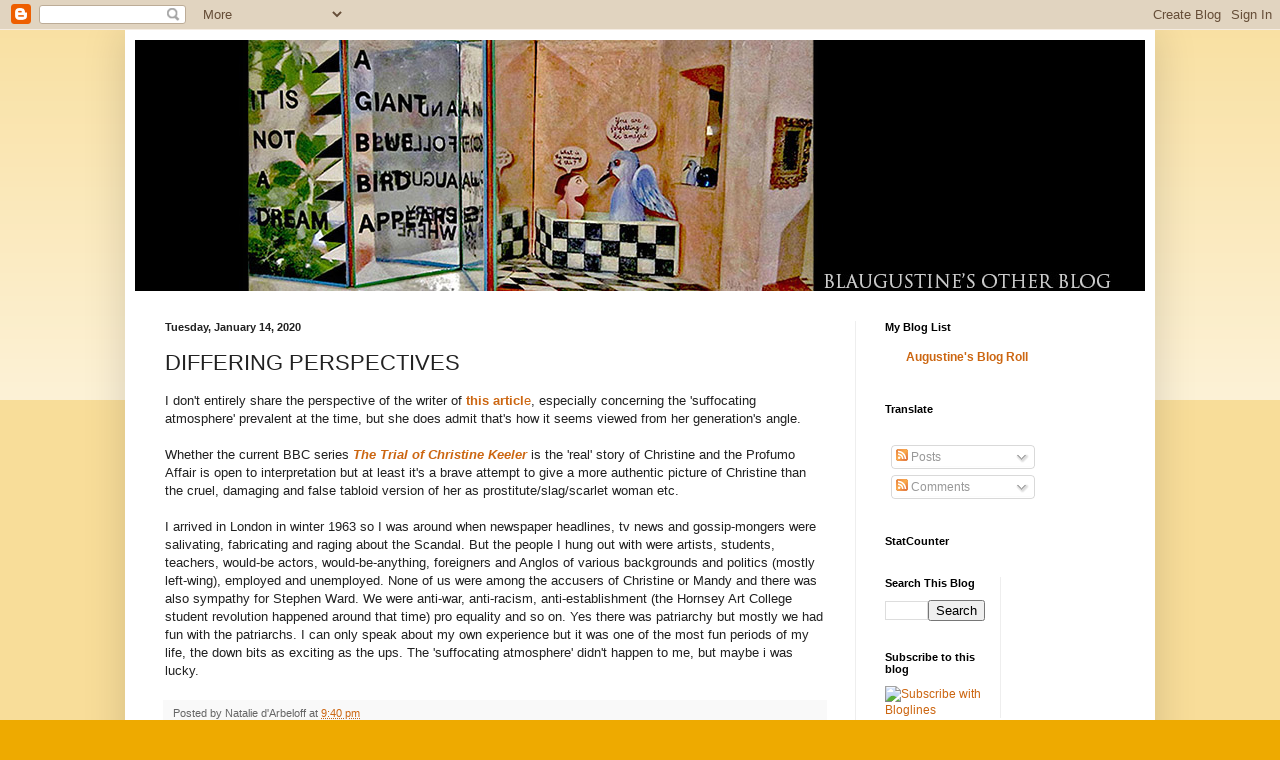

--- FILE ---
content_type: text/html; charset=UTF-8
request_url: https://newnatalie.blogspot.com/2020/01/differing-perspectives.html
body_size: 11624
content:
<!DOCTYPE html>
<html class='v2' dir='ltr' lang='en-GB'>
<head>
<link href='https://www.blogger.com/static/v1/widgets/335934321-css_bundle_v2.css' rel='stylesheet' type='text/css'/>
<meta content='width=1100' name='viewport'/>
<meta content='text/html; charset=UTF-8' http-equiv='Content-Type'/>
<meta content='blogger' name='generator'/>
<link href='https://newnatalie.blogspot.com/favicon.ico' rel='icon' type='image/x-icon'/>
<link href='https://newnatalie.blogspot.com/2020/01/differing-perspectives.html' rel='canonical'/>
<link rel="alternate" type="application/atom+xml" title="Blaugustine&#39;s Other Blog - Atom" href="https://newnatalie.blogspot.com/feeds/posts/default" />
<link rel="alternate" type="application/rss+xml" title="Blaugustine&#39;s Other Blog - RSS" href="https://newnatalie.blogspot.com/feeds/posts/default?alt=rss" />
<link rel="service.post" type="application/atom+xml" title="Blaugustine&#39;s Other Blog - Atom" href="https://www.blogger.com/feeds/24746593/posts/default" />

<link rel="alternate" type="application/atom+xml" title="Blaugustine&#39;s Other Blog - Atom" href="https://newnatalie.blogspot.com/feeds/4290527663072275273/comments/default" />
<!--Can't find substitution for tag [blog.ieCssRetrofitLinks]-->
<meta content='https://newnatalie.blogspot.com/2020/01/differing-perspectives.html' property='og:url'/>
<meta content='DIFFERING PERSPECTIVES' property='og:title'/>
<meta content='Mirror blog of artist/writer/cartoonist/self-investigator Augustine, AKA Natalie d&#39;Arbeloff.' property='og:description'/>
<title>Blaugustine's Other Blog: DIFFERING PERSPECTIVES</title>
<style id='page-skin-1' type='text/css'><!--
/*
-----------------------------------------------
Blogger Template Style
Name:     Simple
Designer: Blogger
URL:      www.blogger.com
----------------------------------------------- */
/* Content
----------------------------------------------- */
body {
font: normal normal 12px Arial, Tahoma, Helvetica, FreeSans, sans-serif;
color: #222222;
background: #eeaa00 none repeat scroll top left;
padding: 0 40px 40px 40px;
}
html body .region-inner {
min-width: 0;
max-width: 100%;
width: auto;
}
h2 {
font-size: 22px;
}
a:link {
text-decoration:none;
color: #cc6611;
}
a:visited {
text-decoration:none;
color: #888888;
}
a:hover {
text-decoration:underline;
color: #ff9900;
}
.body-fauxcolumn-outer .fauxcolumn-inner {
background: transparent url(https://resources.blogblog.com/blogblog/data/1kt/simple/body_gradient_tile_light.png) repeat scroll top left;
_background-image: none;
}
.body-fauxcolumn-outer .cap-top {
position: absolute;
z-index: 1;
height: 400px;
width: 100%;
}
.body-fauxcolumn-outer .cap-top .cap-left {
width: 100%;
background: transparent url(https://resources.blogblog.com/blogblog/data/1kt/simple/gradients_light.png) repeat-x scroll top left;
_background-image: none;
}
.content-outer {
-moz-box-shadow: 0 0 40px rgba(0, 0, 0, .15);
-webkit-box-shadow: 0 0 5px rgba(0, 0, 0, .15);
-goog-ms-box-shadow: 0 0 10px #333333;
box-shadow: 0 0 40px rgba(0, 0, 0, .15);
margin-bottom: 1px;
}
.content-inner {
padding: 10px 10px;
}
.content-inner {
background-color: #ffffff;
}
/* Header
----------------------------------------------- */
.header-outer {
background: #cc6611 url(https://resources.blogblog.com/blogblog/data/1kt/simple/gradients_light.png) repeat-x scroll 0 -400px;
_background-image: none;
}
.Header h1 {
font: normal normal 60px Arial, Tahoma, Helvetica, FreeSans, sans-serif;
color: #ffffff;
text-shadow: 1px 2px 3px rgba(0, 0, 0, .2);
}
.Header h1 a {
color: #ffffff;
}
.Header .description {
font-size: 140%;
color: #ffffff;
}
.header-inner .Header .titlewrapper {
padding: 22px 30px;
}
.header-inner .Header .descriptionwrapper {
padding: 0 30px;
}
/* Tabs
----------------------------------------------- */
.tabs-inner .section:first-child {
border-top: 0 solid #eeeeee;
}
.tabs-inner .section:first-child ul {
margin-top: -0;
border-top: 0 solid #eeeeee;
border-left: 0 solid #eeeeee;
border-right: 0 solid #eeeeee;
}
.tabs-inner .widget ul {
background: #f5f5f5 url(https://resources.blogblog.com/blogblog/data/1kt/simple/gradients_light.png) repeat-x scroll 0 -800px;
_background-image: none;
border-bottom: 1px solid #eeeeee;
margin-top: 0;
margin-left: -30px;
margin-right: -30px;
}
.tabs-inner .widget li a {
display: inline-block;
padding: .6em 1em;
font: normal normal 14px Arial, Tahoma, Helvetica, FreeSans, sans-serif;
color: #999999;
border-left: 1px solid #ffffff;
border-right: 1px solid #eeeeee;
}
.tabs-inner .widget li:first-child a {
border-left: none;
}
.tabs-inner .widget li.selected a, .tabs-inner .widget li a:hover {
color: #000000;
background-color: #eeeeee;
text-decoration: none;
}
/* Columns
----------------------------------------------- */
.main-outer {
border-top: 0 solid #eeeeee;
}
.fauxcolumn-left-outer .fauxcolumn-inner {
border-right: 1px solid #eeeeee;
}
.fauxcolumn-right-outer .fauxcolumn-inner {
border-left: 1px solid #eeeeee;
}
/* Headings
----------------------------------------------- */
div.widget > h2,
div.widget h2.title {
margin: 0 0 1em 0;
font: normal bold 11px Arial, Tahoma, Helvetica, FreeSans, sans-serif;
color: #000000;
}
/* Widgets
----------------------------------------------- */
.widget .zippy {
color: #999999;
text-shadow: 2px 2px 1px rgba(0, 0, 0, .1);
}
.widget .popular-posts ul {
list-style: none;
}
/* Posts
----------------------------------------------- */
h2.date-header {
font: normal bold 11px Arial, Tahoma, Helvetica, FreeSans, sans-serif;
}
.date-header span {
background-color: transparent;
color: #222222;
padding: inherit;
letter-spacing: inherit;
margin: inherit;
}
.main-inner {
padding-top: 30px;
padding-bottom: 30px;
}
.main-inner .column-center-inner {
padding: 0 15px;
}
.main-inner .column-center-inner .section {
margin: 0 15px;
}
.post {
margin: 0 0 25px 0;
}
h3.post-title, .comments h4 {
font: normal normal 22px Arial, Tahoma, Helvetica, FreeSans, sans-serif;
margin: .75em 0 0;
}
.post-body {
font-size: 110%;
line-height: 1.4;
position: relative;
}
.post-body img, .post-body .tr-caption-container, .Profile img, .Image img,
.BlogList .item-thumbnail img {
padding: 2px;
background: #ffffff;
border: 1px solid #eeeeee;
-moz-box-shadow: 1px 1px 5px rgba(0, 0, 0, .1);
-webkit-box-shadow: 1px 1px 5px rgba(0, 0, 0, .1);
box-shadow: 1px 1px 5px rgba(0, 0, 0, .1);
}
.post-body img, .post-body .tr-caption-container {
padding: 5px;
}
.post-body .tr-caption-container {
color: #222222;
}
.post-body .tr-caption-container img {
padding: 0;
background: transparent;
border: none;
-moz-box-shadow: 0 0 0 rgba(0, 0, 0, .1);
-webkit-box-shadow: 0 0 0 rgba(0, 0, 0, .1);
box-shadow: 0 0 0 rgba(0, 0, 0, .1);
}
.post-header {
margin: 0 0 1.5em;
line-height: 1.6;
font-size: 90%;
}
.post-footer {
margin: 20px -2px 0;
padding: 5px 10px;
color: #666666;
background-color: #f9f9f9;
border-bottom: 1px solid #eeeeee;
line-height: 1.6;
font-size: 90%;
}
#comments .comment-author {
padding-top: 1.5em;
border-top: 1px solid #eeeeee;
background-position: 0 1.5em;
}
#comments .comment-author:first-child {
padding-top: 0;
border-top: none;
}
.avatar-image-container {
margin: .2em 0 0;
}
#comments .avatar-image-container img {
border: 1px solid #eeeeee;
}
/* Comments
----------------------------------------------- */
.comments .comments-content .icon.blog-author {
background-repeat: no-repeat;
background-image: url([data-uri]);
}
.comments .comments-content .loadmore a {
border-top: 1px solid #999999;
border-bottom: 1px solid #999999;
}
.comments .comment-thread.inline-thread {
background-color: #f9f9f9;
}
.comments .continue {
border-top: 2px solid #999999;
}
/* Accents
---------------------------------------------- */
.section-columns td.columns-cell {
border-left: 1px solid #eeeeee;
}
.blog-pager {
background: transparent none no-repeat scroll top center;
}
.blog-pager-older-link, .home-link,
.blog-pager-newer-link {
background-color: #ffffff;
padding: 5px;
}
.footer-outer {
border-top: 0 dashed #bbbbbb;
}
/* Mobile
----------------------------------------------- */
body.mobile  {
background-size: auto;
}
.mobile .body-fauxcolumn-outer {
background: transparent none repeat scroll top left;
}
.mobile .body-fauxcolumn-outer .cap-top {
background-size: 100% auto;
}
.mobile .content-outer {
-webkit-box-shadow: 0 0 3px rgba(0, 0, 0, .15);
box-shadow: 0 0 3px rgba(0, 0, 0, .15);
}
.mobile .tabs-inner .widget ul {
margin-left: 0;
margin-right: 0;
}
.mobile .post {
margin: 0;
}
.mobile .main-inner .column-center-inner .section {
margin: 0;
}
.mobile .date-header span {
padding: 0.1em 10px;
margin: 0 -10px;
}
.mobile h3.post-title {
margin: 0;
}
.mobile .blog-pager {
background: transparent none no-repeat scroll top center;
}
.mobile .footer-outer {
border-top: none;
}
.mobile .main-inner, .mobile .footer-inner {
background-color: #ffffff;
}
.mobile-index-contents {
color: #222222;
}
.mobile-link-button {
background-color: #cc6611;
}
.mobile-link-button a:link, .mobile-link-button a:visited {
color: #ffffff;
}
.mobile .tabs-inner .section:first-child {
border-top: none;
}
.mobile .tabs-inner .PageList .widget-content {
background-color: #eeeeee;
color: #000000;
border-top: 1px solid #eeeeee;
border-bottom: 1px solid #eeeeee;
}
.mobile .tabs-inner .PageList .widget-content .pagelist-arrow {
border-left: 1px solid #eeeeee;
}

--></style>
<style id='template-skin-1' type='text/css'><!--
body {
min-width: 1030px;
}
.content-outer, .content-fauxcolumn-outer, .region-inner {
min-width: 1030px;
max-width: 1030px;
_width: 1030px;
}
.main-inner .columns {
padding-left: 0;
padding-right: 290px;
}
.main-inner .fauxcolumn-center-outer {
left: 0;
right: 290px;
/* IE6 does not respect left and right together */
_width: expression(this.parentNode.offsetWidth -
parseInt("0") -
parseInt("290px") + 'px');
}
.main-inner .fauxcolumn-left-outer {
width: 0;
}
.main-inner .fauxcolumn-right-outer {
width: 290px;
}
.main-inner .column-left-outer {
width: 0;
right: 100%;
margin-left: -0;
}
.main-inner .column-right-outer {
width: 290px;
margin-right: -290px;
}
#layout {
min-width: 0;
}
#layout .content-outer {
min-width: 0;
width: 800px;
}
#layout .region-inner {
min-width: 0;
width: auto;
}
body#layout div.add_widget {
padding: 8px;
}
body#layout div.add_widget a {
margin-left: 32px;
}
--></style>
<link href='https://www.blogger.com/dyn-css/authorization.css?targetBlogID=24746593&amp;zx=db449d2a-3b3b-45a7-aa7a-e7aa79891223' media='none' onload='if(media!=&#39;all&#39;)media=&#39;all&#39;' rel='stylesheet'/><noscript><link href='https://www.blogger.com/dyn-css/authorization.css?targetBlogID=24746593&amp;zx=db449d2a-3b3b-45a7-aa7a-e7aa79891223' rel='stylesheet'/></noscript>
<meta name='google-adsense-platform-account' content='ca-host-pub-1556223355139109'/>
<meta name='google-adsense-platform-domain' content='blogspot.com'/>

</head>
<body class='loading variant-bold'>
<div class='navbar section' id='navbar' name='Navbar'><div class='widget Navbar' data-version='1' id='Navbar1'><script type="text/javascript">
    function setAttributeOnload(object, attribute, val) {
      if(window.addEventListener) {
        window.addEventListener('load',
          function(){ object[attribute] = val; }, false);
      } else {
        window.attachEvent('onload', function(){ object[attribute] = val; });
      }
    }
  </script>
<div id="navbar-iframe-container"></div>
<script type="text/javascript" src="https://apis.google.com/js/platform.js"></script>
<script type="text/javascript">
      gapi.load("gapi.iframes:gapi.iframes.style.bubble", function() {
        if (gapi.iframes && gapi.iframes.getContext) {
          gapi.iframes.getContext().openChild({
              url: 'https://www.blogger.com/navbar/24746593?po\x3d4290527663072275273\x26origin\x3dhttps://newnatalie.blogspot.com',
              where: document.getElementById("navbar-iframe-container"),
              id: "navbar-iframe"
          });
        }
      });
    </script><script type="text/javascript">
(function() {
var script = document.createElement('script');
script.type = 'text/javascript';
script.src = '//pagead2.googlesyndication.com/pagead/js/google_top_exp.js';
var head = document.getElementsByTagName('head')[0];
if (head) {
head.appendChild(script);
}})();
</script>
</div></div>
<div class='body-fauxcolumns'>
<div class='fauxcolumn-outer body-fauxcolumn-outer'>
<div class='cap-top'>
<div class='cap-left'></div>
<div class='cap-right'></div>
</div>
<div class='fauxborder-left'>
<div class='fauxborder-right'></div>
<div class='fauxcolumn-inner'>
</div>
</div>
<div class='cap-bottom'>
<div class='cap-left'></div>
<div class='cap-right'></div>
</div>
</div>
</div>
<div class='content'>
<div class='content-fauxcolumns'>
<div class='fauxcolumn-outer content-fauxcolumn-outer'>
<div class='cap-top'>
<div class='cap-left'></div>
<div class='cap-right'></div>
</div>
<div class='fauxborder-left'>
<div class='fauxborder-right'></div>
<div class='fauxcolumn-inner'>
</div>
</div>
<div class='cap-bottom'>
<div class='cap-left'></div>
<div class='cap-right'></div>
</div>
</div>
</div>
<div class='content-outer'>
<div class='content-cap-top cap-top'>
<div class='cap-left'></div>
<div class='cap-right'></div>
</div>
<div class='fauxborder-left content-fauxborder-left'>
<div class='fauxborder-right content-fauxborder-right'></div>
<div class='content-inner'>
<header>
<div class='header-outer'>
<div class='header-cap-top cap-top'>
<div class='cap-left'></div>
<div class='cap-right'></div>
</div>
<div class='fauxborder-left header-fauxborder-left'>
<div class='fauxborder-right header-fauxborder-right'></div>
<div class='region-inner header-inner'>
<div class='header section' id='header' name='Header'><div class='widget Header' data-version='1' id='Header1'>
<div id='header-inner'>
<a href='https://newnatalie.blogspot.com/' style='display: block'>
<img alt='Blaugustine&#39;s Other Blog' height='251px; ' id='Header1_headerimg' src='https://blogger.googleusercontent.com/img/b/R29vZ2xl/AVvXsEjpQn388hZPFGYd7Ti3DKsS_VVYgu-OxboTBBrpLVIRx9DVSzRi_ArxPr_HdpOMAYkrU6G5511NaKhHuznFL1glG4GyAuj4-XjYrISCUg6H6jErOqyBfCle4y_5dY5qKqbMOuYc8w/s1600/the-lesson-header.jpg' style='display: block' width='1030px; '/>
</a>
</div>
</div></div>
</div>
</div>
<div class='header-cap-bottom cap-bottom'>
<div class='cap-left'></div>
<div class='cap-right'></div>
</div>
</div>
</header>
<div class='tabs-outer'>
<div class='tabs-cap-top cap-top'>
<div class='cap-left'></div>
<div class='cap-right'></div>
</div>
<div class='fauxborder-left tabs-fauxborder-left'>
<div class='fauxborder-right tabs-fauxborder-right'></div>
<div class='region-inner tabs-inner'>
<div class='tabs no-items section' id='crosscol' name='Cross-column'></div>
<div class='tabs no-items section' id='crosscol-overflow' name='Cross-Column 2'></div>
</div>
</div>
<div class='tabs-cap-bottom cap-bottom'>
<div class='cap-left'></div>
<div class='cap-right'></div>
</div>
</div>
<div class='main-outer'>
<div class='main-cap-top cap-top'>
<div class='cap-left'></div>
<div class='cap-right'></div>
</div>
<div class='fauxborder-left main-fauxborder-left'>
<div class='fauxborder-right main-fauxborder-right'></div>
<div class='region-inner main-inner'>
<div class='columns fauxcolumns'>
<div class='fauxcolumn-outer fauxcolumn-center-outer'>
<div class='cap-top'>
<div class='cap-left'></div>
<div class='cap-right'></div>
</div>
<div class='fauxborder-left'>
<div class='fauxborder-right'></div>
<div class='fauxcolumn-inner'>
</div>
</div>
<div class='cap-bottom'>
<div class='cap-left'></div>
<div class='cap-right'></div>
</div>
</div>
<div class='fauxcolumn-outer fauxcolumn-left-outer'>
<div class='cap-top'>
<div class='cap-left'></div>
<div class='cap-right'></div>
</div>
<div class='fauxborder-left'>
<div class='fauxborder-right'></div>
<div class='fauxcolumn-inner'>
</div>
</div>
<div class='cap-bottom'>
<div class='cap-left'></div>
<div class='cap-right'></div>
</div>
</div>
<div class='fauxcolumn-outer fauxcolumn-right-outer'>
<div class='cap-top'>
<div class='cap-left'></div>
<div class='cap-right'></div>
</div>
<div class='fauxborder-left'>
<div class='fauxborder-right'></div>
<div class='fauxcolumn-inner'>
</div>
</div>
<div class='cap-bottom'>
<div class='cap-left'></div>
<div class='cap-right'></div>
</div>
</div>
<!-- corrects IE6 width calculation -->
<div class='columns-inner'>
<div class='column-center-outer'>
<div class='column-center-inner'>
<div class='main section' id='main' name='Main'><div class='widget Blog' data-version='1' id='Blog1'>
<div class='blog-posts hfeed'>

          <div class="date-outer">
        
<h2 class='date-header'><span>Tuesday, January 14, 2020</span></h2>

          <div class="date-posts">
        
<div class='post-outer'>
<div class='post hentry uncustomized-post-template' itemprop='blogPost' itemscope='itemscope' itemtype='http://schema.org/BlogPosting'>
<meta content='24746593' itemprop='blogId'/>
<meta content='4290527663072275273' itemprop='postId'/>
<a name='4290527663072275273'></a>
<h3 class='post-title entry-title' itemprop='name'>
DIFFERING PERSPECTIVES
</h3>
<div class='post-header'>
<div class='post-header-line-1'></div>
</div>
<div class='post-body entry-content' id='post-body-4290527663072275273' itemprop='description articleBody'>
I don't entirely share the perspective of the writer of <a href="https://www.theguardian.com/commentisfree/2020/jan/13/metoo-christine-keeler-bbc-drama-profumo-women?fbclid=IwAR0N91ntYgqBA9_w82I2fCSaSUV5OSKJNU9AVHWLCor-Pzw3V8TNMlJZ3iw" target="_blank"><b>this articl</b>e</a>,
 especially concerning the 'suffocating atmosphere'  prevalent at the 
time, but she does admit that's how it seems viewed from her generation's 
angle.<br />
<br />
Whether the current BBC series <a href="https://www.bbc.co.uk/programmes/m000ct7b" target="_blank"><i><b>The Trial of Christine Keeler </b></i></a>is the 'real' story of 
Christine and the Profumo Affair is open to interpretation but at
 least it's a brave attempt to give a more authentic picture of 
Christine than the cruel, damaging and false tabloid version of her a<span class="text_exposed_show">s prostitute/slag/scarlet woman etc.</span><br />
<br />
<div class="text_exposed_show">
I arrived in London in winter 1963 so I was around when newspaper 
headlines, tv news and gossip-mongers were  salivating, fabricating and 
raging about the Scandal. But the people I hung out with were artists, 
students, teachers, would-be actors, would-be-anything, foreigners and 
Anglos of various backgrounds and politics (mostly left-wing), employed 
and unemployed. None of us were among the accusers of Christine or Mandy
 and there was also sympathy for Stephen Ward. We were anti-war, 
anti-racism, anti-establishment (the Hornsey Art College student 
revolution happened around that time) pro equality and so on. Yes there 
was patriarchy but mostly we had fun with the patriarchs. I can only 
speak about my own experience but it was one of the most fun periods of 
my life, the down bits as exciting as the ups. The 'suffocating 
atmosphere' didn't happen to me, but maybe i was lucky.</div>
<div style='clear: both;'></div>
</div>
<div class='post-footer'>
<div class='post-footer-line post-footer-line-1'>
<span class='post-author vcard'>
Posted by
<span class='fn' itemprop='author' itemscope='itemscope' itemtype='http://schema.org/Person'>
<span itemprop='name'>Natalie d&#39;Arbeloff</span>
</span>
</span>
<span class='post-timestamp'>
at
<meta content='https://newnatalie.blogspot.com/2020/01/differing-perspectives.html' itemprop='url'/>
<a class='timestamp-link' href='https://newnatalie.blogspot.com/2020/01/differing-perspectives.html' rel='bookmark' title='permanent link'><abbr class='published' itemprop='datePublished' title='2020-01-14T21:40:00Z'>9:40 pm</abbr></a>
</span>
<span class='post-comment-link'>
</span>
<span class='post-icons'>
<span class='item-control blog-admin pid-1482265571'>
<a href='https://www.blogger.com/post-edit.g?blogID=24746593&postID=4290527663072275273&from=pencil' title='Edit Post'>
<img alt='' class='icon-action' height='18' src='https://resources.blogblog.com/img/icon18_edit_allbkg.gif' width='18'/>
</a>
</span>
</span>
<div class='post-share-buttons goog-inline-block'>
</div>
</div>
<div class='post-footer-line post-footer-line-2'>
<span class='post-labels'>
</span>
</div>
<div class='post-footer-line post-footer-line-3'>
<span class='post-location'>
</span>
</div>
</div>
</div>
<div class='comments' id='comments'>
<a name='comments'></a>
<h4>No comments:</h4>
<div id='Blog1_comments-block-wrapper'>
<dl class='avatar-comment-indent' id='comments-block'>
</dl>
</div>
<p class='comment-footer'>
<a href='https://www.blogger.com/comment/fullpage/post/24746593/4290527663072275273' onclick='javascript:window.open(this.href, "bloggerPopup", "toolbar=0,location=0,statusbar=1,menubar=0,scrollbars=yes,width=640,height=500"); return false;'>Post a Comment</a>
</p>
</div>
</div>

        </div></div>
      
</div>
<div class='blog-pager' id='blog-pager'>
<span id='blog-pager-newer-link'>
<a class='blog-pager-newer-link' href='https://newnatalie.blogspot.com/2020/01/heart-and-ego-warming-news-just-received.html' id='Blog1_blog-pager-newer-link' title='Newer Post'>Newer Post</a>
</span>
<span id='blog-pager-older-link'>
<a class='blog-pager-older-link' href='https://newnatalie.blogspot.com/2020/01/dear-christine-exhibition-in-london-soon.html' id='Blog1_blog-pager-older-link' title='Older Post'>Older Post</a>
</span>
<a class='home-link' href='https://newnatalie.blogspot.com/'>Home</a>
</div>
<div class='clear'></div>
<div class='post-feeds'>
<div class='feed-links'>
Subscribe to:
<a class='feed-link' href='https://newnatalie.blogspot.com/feeds/4290527663072275273/comments/default' target='_blank' type='application/atom+xml'>Post Comments (Atom)</a>
</div>
</div>
</div></div>
</div>
</div>
<div class='column-left-outer'>
<div class='column-left-inner'>
<aside>
</aside>
</div>
</div>
<div class='column-right-outer'>
<div class='column-right-inner'>
<aside>
<div class='sidebar section' id='sidebar-right-1'><div class='widget BlogList' data-version='1' id='BlogList1'>
<h2 class='title'>My Blog List</h2>
<div class='widget-content'>
<div class='blog-list-container' id='BlogList1_container'>
<ul id='BlogList1_blogs'>
<li style='display: block;'>
<div class='blog-icon'>
</div>
<div class='blog-content'>
<div class='blog-title'>
<a href='http://www.nataliedarbeloff.com/my_blogroll.html' target='_blank'>
Augustine's Blog Roll</a>
</div>
<div class='item-content'>
</div>
</div>
<div style='clear: both;'></div>
</li>
</ul>
<div class='clear'></div>
</div>
</div>
</div>
<div class='widget Translate' data-version='1' id='Translate1'>
<h2 class='title'>Translate</h2>
<div id='google_translate_element'></div>
<script>
    function googleTranslateElementInit() {
      new google.translate.TranslateElement({
        pageLanguage: 'en',
        autoDisplay: 'true',
        layout: google.translate.TranslateElement.InlineLayout.SIMPLE
      }, 'google_translate_element');
    }
  </script>
<script src='//translate.google.com/translate_a/element.js?cb=googleTranslateElementInit'></script>
<div class='clear'></div>
</div><div class='widget Subscribe' data-version='1' id='Subscribe1'>
<div style='white-space:nowrap'>
<div class='widget-content'>
<div class='subscribe-wrapper subscribe-type-POST'>
<div class='subscribe expanded subscribe-type-POST' id='SW_READER_LIST_Subscribe1POST' style='display:none;'>
<div class='top'>
<span class='inner' onclick='return(_SW_toggleReaderList(event, "Subscribe1POST"));'>
<img class='subscribe-dropdown-arrow' src='https://resources.blogblog.com/img/widgets/arrow_dropdown.gif'/>
<img align='absmiddle' alt='' border='0' class='feed-icon' src='https://resources.blogblog.com/img/icon_feed12.png'/>
Posts
</span>
<div class='feed-reader-links'>
<a class='feed-reader-link' href='https://www.netvibes.com/subscribe.php?url=https%3A%2F%2Fnewnatalie.blogspot.com%2Ffeeds%2Fposts%2Fdefault' target='_blank'>
<img src='https://resources.blogblog.com/img/widgets/subscribe-netvibes.png'/>
</a>
<a class='feed-reader-link' href='https://add.my.yahoo.com/content?url=https%3A%2F%2Fnewnatalie.blogspot.com%2Ffeeds%2Fposts%2Fdefault' target='_blank'>
<img src='https://resources.blogblog.com/img/widgets/subscribe-yahoo.png'/>
</a>
<a class='feed-reader-link' href='https://newnatalie.blogspot.com/feeds/posts/default' target='_blank'>
<img align='absmiddle' class='feed-icon' src='https://resources.blogblog.com/img/icon_feed12.png'/>
                  Atom
                </a>
</div>
</div>
<div class='bottom'></div>
</div>
<div class='subscribe' id='SW_READER_LIST_CLOSED_Subscribe1POST' onclick='return(_SW_toggleReaderList(event, "Subscribe1POST"));'>
<div class='top'>
<span class='inner'>
<img class='subscribe-dropdown-arrow' src='https://resources.blogblog.com/img/widgets/arrow_dropdown.gif'/>
<span onclick='return(_SW_toggleReaderList(event, "Subscribe1POST"));'>
<img align='absmiddle' alt='' border='0' class='feed-icon' src='https://resources.blogblog.com/img/icon_feed12.png'/>
Posts
</span>
</span>
</div>
<div class='bottom'></div>
</div>
</div>
<div class='subscribe-wrapper subscribe-type-PER_POST'>
<div class='subscribe expanded subscribe-type-PER_POST' id='SW_READER_LIST_Subscribe1PER_POST' style='display:none;'>
<div class='top'>
<span class='inner' onclick='return(_SW_toggleReaderList(event, "Subscribe1PER_POST"));'>
<img class='subscribe-dropdown-arrow' src='https://resources.blogblog.com/img/widgets/arrow_dropdown.gif'/>
<img align='absmiddle' alt='' border='0' class='feed-icon' src='https://resources.blogblog.com/img/icon_feed12.png'/>
Comments
</span>
<div class='feed-reader-links'>
<a class='feed-reader-link' href='https://www.netvibes.com/subscribe.php?url=https%3A%2F%2Fnewnatalie.blogspot.com%2Ffeeds%2F4290527663072275273%2Fcomments%2Fdefault' target='_blank'>
<img src='https://resources.blogblog.com/img/widgets/subscribe-netvibes.png'/>
</a>
<a class='feed-reader-link' href='https://add.my.yahoo.com/content?url=https%3A%2F%2Fnewnatalie.blogspot.com%2Ffeeds%2F4290527663072275273%2Fcomments%2Fdefault' target='_blank'>
<img src='https://resources.blogblog.com/img/widgets/subscribe-yahoo.png'/>
</a>
<a class='feed-reader-link' href='https://newnatalie.blogspot.com/feeds/4290527663072275273/comments/default' target='_blank'>
<img align='absmiddle' class='feed-icon' src='https://resources.blogblog.com/img/icon_feed12.png'/>
                  Atom
                </a>
</div>
</div>
<div class='bottom'></div>
</div>
<div class='subscribe' id='SW_READER_LIST_CLOSED_Subscribe1PER_POST' onclick='return(_SW_toggleReaderList(event, "Subscribe1PER_POST"));'>
<div class='top'>
<span class='inner'>
<img class='subscribe-dropdown-arrow' src='https://resources.blogblog.com/img/widgets/arrow_dropdown.gif'/>
<span onclick='return(_SW_toggleReaderList(event, "Subscribe1PER_POST"));'>
<img align='absmiddle' alt='' border='0' class='feed-icon' src='https://resources.blogblog.com/img/icon_feed12.png'/>
Comments
</span>
</span>
</div>
<div class='bottom'></div>
</div>
</div>
<div style='clear:both'></div>
</div>
</div>
<div class='clear'></div>
</div><div class='widget HTML' data-version='1' id='HTML3'>
<h2 class='title'>StatCounter</h2>
<div class='widget-content'>
<!-- Start of StatCounter Code for Blogger / Blogspot -->
<script type="text/javascript">
//<![CDATA[
var sc_project=2043437; 
var sc_invisible=0; 
var sc_security="9eaeac7e"; 
var scJsHost = (("https:" == document.location.protocol) ? "https://secure." : "http://www.");
document.write("<sc"+"ript type='text/javascript' src='" + scJsHost+ "statcounter.com/counter/counter_xhtml.js'></"+"script>");
//]]>
</script>
<noscript><div class="statcounter"><a title="site stats" href="http://statcounter.com/" class="statcounter"><img class="statcounter" src="//c.statcounter.com/2043437/0/9eaeac7e/0/" alt="site stats" /></a></div></noscript>
<!-- End of StatCounter Code for Blogger / Blogspot -->
</div>
<div class='clear'></div>
</div></div>
<table border='0' cellpadding='0' cellspacing='0' class='section-columns columns-2'>
<tbody>
<tr>
<td class='first columns-cell'>
<div class='sidebar section' id='sidebar-right-2-1'><div class='widget BlogSearch' data-version='1' id='BlogSearch1'>
<h2 class='title'>Search This Blog</h2>
<div class='widget-content'>
<div id='BlogSearch1_form'>
<form action='https://newnatalie.blogspot.com/search' class='gsc-search-box' target='_top'>
<table cellpadding='0' cellspacing='0' class='gsc-search-box'>
<tbody>
<tr>
<td class='gsc-input'>
<input autocomplete='off' class='gsc-input' name='q' size='10' title='search' type='text' value=''/>
</td>
<td class='gsc-search-button'>
<input class='gsc-search-button' title='search' type='submit' value='Search'/>
</td>
</tr>
</tbody>
</table>
</form>
</div>
</div>
<div class='clear'></div>
</div><div class='widget HTML' data-version='1' id='HTML1'>
<h2 class='title'>Subscribe to this blog</h2>
<div class='widget-content'>
<a href="http://www.bloglines.com/sub/http://newnatalie.blogspot.com/atom.xml">
<img border="0" alt="Subscribe with Bloglines" src="https://lh3.googleusercontent.com/blogger_img_proxy/AEn0k_vb6OA-AxB9Mlm2zF9PchwkedLP4cuxo7wTfQT9cC-8o5eXRiaEZmDonQiIcWPl_2ADcDRETOVX14EhDDNCBz1XjnYu9DP-_BzodqMFbVmsNCdRzMx41srgd-3LqGQS4ybRkw=s0-d">
</a>
</div>
<div class='clear'></div>
</div></div>
</td>
<td class='columns-cell'>
<div class='sidebar no-items section' id='sidebar-right-2-2'></div>
</td>
</tr>
</tbody>
</table>
<div class='sidebar section' id='sidebar-right-3'><div class='widget BlogArchive' data-version='1' id='BlogArchive1'>
<h2>Blog Archive</h2>
<div class='widget-content'>
<div id='ArchiveList'>
<div id='BlogArchive1_ArchiveList'>
<ul class='flat'>
<li class='archivedate'>
<a href='https://newnatalie.blogspot.com/2023/12/'>December</a> (1)
      </li>
<li class='archivedate'>
<a href='https://newnatalie.blogspot.com/2023/11/'>November</a> (4)
      </li>
<li class='archivedate'>
<a href='https://newnatalie.blogspot.com/2023/09/'>September</a> (1)
      </li>
<li class='archivedate'>
<a href='https://newnatalie.blogspot.com/2023/08/'>August</a> (2)
      </li>
<li class='archivedate'>
<a href='https://newnatalie.blogspot.com/2023/07/'>July</a> (5)
      </li>
<li class='archivedate'>
<a href='https://newnatalie.blogspot.com/2023/06/'>June</a> (3)
      </li>
<li class='archivedate'>
<a href='https://newnatalie.blogspot.com/2023/05/'>May</a> (2)
      </li>
<li class='archivedate'>
<a href='https://newnatalie.blogspot.com/2023/04/'>April</a> (4)
      </li>
<li class='archivedate'>
<a href='https://newnatalie.blogspot.com/2023/03/'>March</a> (2)
      </li>
<li class='archivedate'>
<a href='https://newnatalie.blogspot.com/2023/02/'>February</a> (5)
      </li>
<li class='archivedate'>
<a href='https://newnatalie.blogspot.com/2023/01/'>January</a> (3)
      </li>
<li class='archivedate'>
<a href='https://newnatalie.blogspot.com/2022/12/'>December</a> (3)
      </li>
<li class='archivedate'>
<a href='https://newnatalie.blogspot.com/2022/11/'>November</a> (2)
      </li>
<li class='archivedate'>
<a href='https://newnatalie.blogspot.com/2022/10/'>October</a> (2)
      </li>
<li class='archivedate'>
<a href='https://newnatalie.blogspot.com/2022/09/'>September</a> (3)
      </li>
<li class='archivedate'>
<a href='https://newnatalie.blogspot.com/2022/08/'>August</a> (6)
      </li>
<li class='archivedate'>
<a href='https://newnatalie.blogspot.com/2022/07/'>July</a> (6)
      </li>
<li class='archivedate'>
<a href='https://newnatalie.blogspot.com/2022/06/'>June</a> (5)
      </li>
<li class='archivedate'>
<a href='https://newnatalie.blogspot.com/2022/05/'>May</a> (2)
      </li>
<li class='archivedate'>
<a href='https://newnatalie.blogspot.com/2022/04/'>April</a> (6)
      </li>
<li class='archivedate'>
<a href='https://newnatalie.blogspot.com/2022/03/'>March</a> (4)
      </li>
<li class='archivedate'>
<a href='https://newnatalie.blogspot.com/2022/02/'>February</a> (3)
      </li>
<li class='archivedate'>
<a href='https://newnatalie.blogspot.com/2022/01/'>January</a> (1)
      </li>
<li class='archivedate'>
<a href='https://newnatalie.blogspot.com/2021/12/'>December</a> (5)
      </li>
<li class='archivedate'>
<a href='https://newnatalie.blogspot.com/2021/11/'>November</a> (5)
      </li>
<li class='archivedate'>
<a href='https://newnatalie.blogspot.com/2021/10/'>October</a> (3)
      </li>
<li class='archivedate'>
<a href='https://newnatalie.blogspot.com/2021/09/'>September</a> (2)
      </li>
<li class='archivedate'>
<a href='https://newnatalie.blogspot.com/2021/08/'>August</a> (5)
      </li>
<li class='archivedate'>
<a href='https://newnatalie.blogspot.com/2021/07/'>July</a> (5)
      </li>
<li class='archivedate'>
<a href='https://newnatalie.blogspot.com/2021/06/'>June</a> (3)
      </li>
<li class='archivedate'>
<a href='https://newnatalie.blogspot.com/2021/05/'>May</a> (3)
      </li>
<li class='archivedate'>
<a href='https://newnatalie.blogspot.com/2021/04/'>April</a> (7)
      </li>
<li class='archivedate'>
<a href='https://newnatalie.blogspot.com/2021/03/'>March</a> (4)
      </li>
<li class='archivedate'>
<a href='https://newnatalie.blogspot.com/2021/02/'>February</a> (6)
      </li>
<li class='archivedate'>
<a href='https://newnatalie.blogspot.com/2021/01/'>January</a> (7)
      </li>
<li class='archivedate'>
<a href='https://newnatalie.blogspot.com/2020/12/'>December</a> (10)
      </li>
<li class='archivedate'>
<a href='https://newnatalie.blogspot.com/2020/11/'>November</a> (8)
      </li>
<li class='archivedate'>
<a href='https://newnatalie.blogspot.com/2020/10/'>October</a> (7)
      </li>
<li class='archivedate'>
<a href='https://newnatalie.blogspot.com/2020/09/'>September</a> (6)
      </li>
<li class='archivedate'>
<a href='https://newnatalie.blogspot.com/2020/08/'>August</a> (1)
      </li>
<li class='archivedate'>
<a href='https://newnatalie.blogspot.com/2020/07/'>July</a> (5)
      </li>
<li class='archivedate'>
<a href='https://newnatalie.blogspot.com/2020/06/'>June</a> (5)
      </li>
<li class='archivedate'>
<a href='https://newnatalie.blogspot.com/2020/05/'>May</a> (8)
      </li>
<li class='archivedate'>
<a href='https://newnatalie.blogspot.com/2020/04/'>April</a> (17)
      </li>
<li class='archivedate'>
<a href='https://newnatalie.blogspot.com/2020/03/'>March</a> (6)
      </li>
<li class='archivedate'>
<a href='https://newnatalie.blogspot.com/2020/02/'>February</a> (6)
      </li>
<li class='archivedate'>
<a href='https://newnatalie.blogspot.com/2020/01/'>January</a> (7)
      </li>
<li class='archivedate'>
<a href='https://newnatalie.blogspot.com/2019/12/'>December</a> (6)
      </li>
<li class='archivedate'>
<a href='https://newnatalie.blogspot.com/2019/11/'>November</a> (13)
      </li>
<li class='archivedate'>
<a href='https://newnatalie.blogspot.com/2019/10/'>October</a> (6)
      </li>
<li class='archivedate'>
<a href='https://newnatalie.blogspot.com/2019/09/'>September</a> (10)
      </li>
<li class='archivedate'>
<a href='https://newnatalie.blogspot.com/2019/08/'>August</a> (6)
      </li>
<li class='archivedate'>
<a href='https://newnatalie.blogspot.com/2019/07/'>July</a> (9)
      </li>
<li class='archivedate'>
<a href='https://newnatalie.blogspot.com/2019/06/'>June</a> (4)
      </li>
<li class='archivedate'>
<a href='https://newnatalie.blogspot.com/2019/05/'>May</a> (2)
      </li>
<li class='archivedate'>
<a href='https://newnatalie.blogspot.com/2019/04/'>April</a> (6)
      </li>
<li class='archivedate'>
<a href='https://newnatalie.blogspot.com/2019/03/'>March</a> (7)
      </li>
<li class='archivedate'>
<a href='https://newnatalie.blogspot.com/2019/02/'>February</a> (5)
      </li>
<li class='archivedate'>
<a href='https://newnatalie.blogspot.com/2019/01/'>January</a> (19)
      </li>
<li class='archivedate'>
<a href='https://newnatalie.blogspot.com/2018/12/'>December</a> (7)
      </li>
<li class='archivedate'>
<a href='https://newnatalie.blogspot.com/2018/11/'>November</a> (4)
      </li>
<li class='archivedate'>
<a href='https://newnatalie.blogspot.com/2018/10/'>October</a> (8)
      </li>
<li class='archivedate'>
<a href='https://newnatalie.blogspot.com/2018/09/'>September</a> (5)
      </li>
<li class='archivedate'>
<a href='https://newnatalie.blogspot.com/2018/08/'>August</a> (6)
      </li>
<li class='archivedate'>
<a href='https://newnatalie.blogspot.com/2018/07/'>July</a> (8)
      </li>
<li class='archivedate'>
<a href='https://newnatalie.blogspot.com/2018/06/'>June</a> (5)
      </li>
<li class='archivedate'>
<a href='https://newnatalie.blogspot.com/2018/05/'>May</a> (8)
      </li>
<li class='archivedate'>
<a href='https://newnatalie.blogspot.com/2018/04/'>April</a> (6)
      </li>
<li class='archivedate'>
<a href='https://newnatalie.blogspot.com/2018/03/'>March</a> (6)
      </li>
<li class='archivedate'>
<a href='https://newnatalie.blogspot.com/2018/02/'>February</a> (5)
      </li>
<li class='archivedate'>
<a href='https://newnatalie.blogspot.com/2018/01/'>January</a> (5)
      </li>
<li class='archivedate'>
<a href='https://newnatalie.blogspot.com/2017/12/'>December</a> (8)
      </li>
<li class='archivedate'>
<a href='https://newnatalie.blogspot.com/2017/11/'>November</a> (4)
      </li>
<li class='archivedate'>
<a href='https://newnatalie.blogspot.com/2017/10/'>October</a> (7)
      </li>
<li class='archivedate'>
<a href='https://newnatalie.blogspot.com/2017/09/'>September</a> (4)
      </li>
<li class='archivedate'>
<a href='https://newnatalie.blogspot.com/2017/08/'>August</a> (6)
      </li>
<li class='archivedate'>
<a href='https://newnatalie.blogspot.com/2017/07/'>July</a> (12)
      </li>
<li class='archivedate'>
<a href='https://newnatalie.blogspot.com/2017/06/'>June</a> (13)
      </li>
<li class='archivedate'>
<a href='https://newnatalie.blogspot.com/2017/05/'>May</a> (6)
      </li>
<li class='archivedate'>
<a href='https://newnatalie.blogspot.com/2017/04/'>April</a> (6)
      </li>
<li class='archivedate'>
<a href='https://newnatalie.blogspot.com/2017/03/'>March</a> (5)
      </li>
<li class='archivedate'>
<a href='https://newnatalie.blogspot.com/2017/02/'>February</a> (5)
      </li>
<li class='archivedate'>
<a href='https://newnatalie.blogspot.com/2017/01/'>January</a> (6)
      </li>
<li class='archivedate'>
<a href='https://newnatalie.blogspot.com/2016/12/'>December</a> (6)
      </li>
<li class='archivedate'>
<a href='https://newnatalie.blogspot.com/2016/11/'>November</a> (10)
      </li>
<li class='archivedate'>
<a href='https://newnatalie.blogspot.com/2016/10/'>October</a> (5)
      </li>
<li class='archivedate'>
<a href='https://newnatalie.blogspot.com/2016/09/'>September</a> (9)
      </li>
<li class='archivedate'>
<a href='https://newnatalie.blogspot.com/2016/08/'>August</a> (4)
      </li>
<li class='archivedate'>
<a href='https://newnatalie.blogspot.com/2016/07/'>July</a> (10)
      </li>
<li class='archivedate'>
<a href='https://newnatalie.blogspot.com/2016/06/'>June</a> (8)
      </li>
<li class='archivedate'>
<a href='https://newnatalie.blogspot.com/2016/05/'>May</a> (3)
      </li>
<li class='archivedate'>
<a href='https://newnatalie.blogspot.com/2016/04/'>April</a> (6)
      </li>
<li class='archivedate'>
<a href='https://newnatalie.blogspot.com/2016/03/'>March</a> (2)
      </li>
<li class='archivedate'>
<a href='https://newnatalie.blogspot.com/2016/02/'>February</a> (10)
      </li>
<li class='archivedate'>
<a href='https://newnatalie.blogspot.com/2016/01/'>January</a> (10)
      </li>
<li class='archivedate'>
<a href='https://newnatalie.blogspot.com/2015/12/'>December</a> (2)
      </li>
<li class='archivedate'>
<a href='https://newnatalie.blogspot.com/2015/11/'>November</a> (3)
      </li>
<li class='archivedate'>
<a href='https://newnatalie.blogspot.com/2015/10/'>October</a> (5)
      </li>
<li class='archivedate'>
<a href='https://newnatalie.blogspot.com/2015/09/'>September</a> (3)
      </li>
<li class='archivedate'>
<a href='https://newnatalie.blogspot.com/2015/08/'>August</a> (1)
      </li>
<li class='archivedate'>
<a href='https://newnatalie.blogspot.com/2015/07/'>July</a> (4)
      </li>
<li class='archivedate'>
<a href='https://newnatalie.blogspot.com/2015/06/'>June</a> (2)
      </li>
<li class='archivedate'>
<a href='https://newnatalie.blogspot.com/2015/05/'>May</a> (1)
      </li>
<li class='archivedate'>
<a href='https://newnatalie.blogspot.com/2015/04/'>April</a> (3)
      </li>
<li class='archivedate'>
<a href='https://newnatalie.blogspot.com/2015/03/'>March</a> (4)
      </li>
<li class='archivedate'>
<a href='https://newnatalie.blogspot.com/2015/02/'>February</a> (2)
      </li>
<li class='archivedate'>
<a href='https://newnatalie.blogspot.com/2015/01/'>January</a> (3)
      </li>
<li class='archivedate'>
<a href='https://newnatalie.blogspot.com/2014/12/'>December</a> (2)
      </li>
<li class='archivedate'>
<a href='https://newnatalie.blogspot.com/2014/11/'>November</a> (2)
      </li>
<li class='archivedate'>
<a href='https://newnatalie.blogspot.com/2014/10/'>October</a> (3)
      </li>
<li class='archivedate'>
<a href='https://newnatalie.blogspot.com/2014/09/'>September</a> (1)
      </li>
<li class='archivedate'>
<a href='https://newnatalie.blogspot.com/2014/08/'>August</a> (3)
      </li>
<li class='archivedate'>
<a href='https://newnatalie.blogspot.com/2014/07/'>July</a> (4)
      </li>
<li class='archivedate'>
<a href='https://newnatalie.blogspot.com/2014/06/'>June</a> (1)
      </li>
<li class='archivedate'>
<a href='https://newnatalie.blogspot.com/2014/05/'>May</a> (1)
      </li>
<li class='archivedate'>
<a href='https://newnatalie.blogspot.com/2014/04/'>April</a> (3)
      </li>
<li class='archivedate'>
<a href='https://newnatalie.blogspot.com/2014/03/'>March</a> (1)
      </li>
<li class='archivedate'>
<a href='https://newnatalie.blogspot.com/2014/02/'>February</a> (5)
      </li>
<li class='archivedate'>
<a href='https://newnatalie.blogspot.com/2014/01/'>January</a> (3)
      </li>
<li class='archivedate'>
<a href='https://newnatalie.blogspot.com/2013/12/'>December</a> (4)
      </li>
<li class='archivedate'>
<a href='https://newnatalie.blogspot.com/2013/11/'>November</a> (4)
      </li>
<li class='archivedate'>
<a href='https://newnatalie.blogspot.com/2013/10/'>October</a> (3)
      </li>
<li class='archivedate'>
<a href='https://newnatalie.blogspot.com/2013/09/'>September</a> (6)
      </li>
<li class='archivedate'>
<a href='https://newnatalie.blogspot.com/2013/08/'>August</a> (5)
      </li>
<li class='archivedate'>
<a href='https://newnatalie.blogspot.com/2013/07/'>July</a> (3)
      </li>
<li class='archivedate'>
<a href='https://newnatalie.blogspot.com/2013/06/'>June</a> (3)
      </li>
<li class='archivedate'>
<a href='https://newnatalie.blogspot.com/2013/05/'>May</a> (4)
      </li>
<li class='archivedate'>
<a href='https://newnatalie.blogspot.com/2013/04/'>April</a> (3)
      </li>
<li class='archivedate'>
<a href='https://newnatalie.blogspot.com/2013/03/'>March</a> (4)
      </li>
<li class='archivedate'>
<a href='https://newnatalie.blogspot.com/2013/02/'>February</a> (4)
      </li>
<li class='archivedate'>
<a href='https://newnatalie.blogspot.com/2013/01/'>January</a> (2)
      </li>
<li class='archivedate'>
<a href='https://newnatalie.blogspot.com/2012/12/'>December</a> (7)
      </li>
<li class='archivedate'>
<a href='https://newnatalie.blogspot.com/2012/11/'>November</a> (5)
      </li>
<li class='archivedate'>
<a href='https://newnatalie.blogspot.com/2012/10/'>October</a> (5)
      </li>
<li class='archivedate'>
<a href='https://newnatalie.blogspot.com/2012/09/'>September</a> (4)
      </li>
<li class='archivedate'>
<a href='https://newnatalie.blogspot.com/2012/08/'>August</a> (2)
      </li>
<li class='archivedate'>
<a href='https://newnatalie.blogspot.com/2012/07/'>July</a> (5)
      </li>
<li class='archivedate'>
<a href='https://newnatalie.blogspot.com/2012/06/'>June</a> (3)
      </li>
<li class='archivedate'>
<a href='https://newnatalie.blogspot.com/2012/05/'>May</a> (5)
      </li>
<li class='archivedate'>
<a href='https://newnatalie.blogspot.com/2012/04/'>April</a> (7)
      </li>
<li class='archivedate'>
<a href='https://newnatalie.blogspot.com/2012/03/'>March</a> (3)
      </li>
<li class='archivedate'>
<a href='https://newnatalie.blogspot.com/2012/02/'>February</a> (3)
      </li>
<li class='archivedate'>
<a href='https://newnatalie.blogspot.com/2012/01/'>January</a> (5)
      </li>
<li class='archivedate'>
<a href='https://newnatalie.blogspot.com/2011/12/'>December</a> (2)
      </li>
<li class='archivedate'>
<a href='https://newnatalie.blogspot.com/2011/11/'>November</a> (3)
      </li>
<li class='archivedate'>
<a href='https://newnatalie.blogspot.com/2011/10/'>October</a> (4)
      </li>
<li class='archivedate'>
<a href='https://newnatalie.blogspot.com/2011/09/'>September</a> (3)
      </li>
<li class='archivedate'>
<a href='https://newnatalie.blogspot.com/2011/08/'>August</a> (6)
      </li>
<li class='archivedate'>
<a href='https://newnatalie.blogspot.com/2011/07/'>July</a> (5)
      </li>
<li class='archivedate'>
<a href='https://newnatalie.blogspot.com/2011/06/'>June</a> (2)
      </li>
<li class='archivedate'>
<a href='https://newnatalie.blogspot.com/2011/05/'>May</a> (3)
      </li>
<li class='archivedate'>
<a href='https://newnatalie.blogspot.com/2011/04/'>April</a> (6)
      </li>
<li class='archivedate'>
<a href='https://newnatalie.blogspot.com/2011/03/'>March</a> (7)
      </li>
<li class='archivedate'>
<a href='https://newnatalie.blogspot.com/2011/02/'>February</a> (5)
      </li>
<li class='archivedate'>
<a href='https://newnatalie.blogspot.com/2011/01/'>January</a> (3)
      </li>
<li class='archivedate'>
<a href='https://newnatalie.blogspot.com/2010/12/'>December</a> (2)
      </li>
<li class='archivedate'>
<a href='https://newnatalie.blogspot.com/2010/11/'>November</a> (5)
      </li>
<li class='archivedate'>
<a href='https://newnatalie.blogspot.com/2010/10/'>October</a> (5)
      </li>
<li class='archivedate'>
<a href='https://newnatalie.blogspot.com/2010/09/'>September</a> (4)
      </li>
<li class='archivedate'>
<a href='https://newnatalie.blogspot.com/2010/08/'>August</a> (4)
      </li>
<li class='archivedate'>
<a href='https://newnatalie.blogspot.com/2010/07/'>July</a> (4)
      </li>
<li class='archivedate'>
<a href='https://newnatalie.blogspot.com/2010/06/'>June</a> (5)
      </li>
<li class='archivedate'>
<a href='https://newnatalie.blogspot.com/2010/05/'>May</a> (4)
      </li>
<li class='archivedate'>
<a href='https://newnatalie.blogspot.com/2010/04/'>April</a> (5)
      </li>
<li class='archivedate'>
<a href='https://newnatalie.blogspot.com/2010/03/'>March</a> (2)
      </li>
<li class='archivedate'>
<a href='https://newnatalie.blogspot.com/2010/02/'>February</a> (7)
      </li>
<li class='archivedate'>
<a href='https://newnatalie.blogspot.com/2010/01/'>January</a> (6)
      </li>
<li class='archivedate'>
<a href='https://newnatalie.blogspot.com/2009/12/'>December</a> (7)
      </li>
<li class='archivedate'>
<a href='https://newnatalie.blogspot.com/2009/11/'>November</a> (4)
      </li>
<li class='archivedate'>
<a href='https://newnatalie.blogspot.com/2009/10/'>October</a> (8)
      </li>
<li class='archivedate'>
<a href='https://newnatalie.blogspot.com/2009/09/'>September</a> (2)
      </li>
<li class='archivedate'>
<a href='https://newnatalie.blogspot.com/2009/08/'>August</a> (1)
      </li>
<li class='archivedate'>
<a href='https://newnatalie.blogspot.com/2009/06/'>June</a> (8)
      </li>
<li class='archivedate'>
<a href='https://newnatalie.blogspot.com/2009/05/'>May</a> (8)
      </li>
<li class='archivedate'>
<a href='https://newnatalie.blogspot.com/2009/04/'>April</a> (2)
      </li>
<li class='archivedate'>
<a href='https://newnatalie.blogspot.com/2009/03/'>March</a> (6)
      </li>
<li class='archivedate'>
<a href='https://newnatalie.blogspot.com/2009/02/'>February</a> (4)
      </li>
<li class='archivedate'>
<a href='https://newnatalie.blogspot.com/2009/01/'>January</a> (5)
      </li>
<li class='archivedate'>
<a href='https://newnatalie.blogspot.com/2008/12/'>December</a> (5)
      </li>
<li class='archivedate'>
<a href='https://newnatalie.blogspot.com/2008/11/'>November</a> (8)
      </li>
<li class='archivedate'>
<a href='https://newnatalie.blogspot.com/2008/10/'>October</a> (4)
      </li>
<li class='archivedate'>
<a href='https://newnatalie.blogspot.com/2008/09/'>September</a> (7)
      </li>
<li class='archivedate'>
<a href='https://newnatalie.blogspot.com/2008/08/'>August</a> (3)
      </li>
<li class='archivedate'>
<a href='https://newnatalie.blogspot.com/2008/07/'>July</a> (4)
      </li>
<li class='archivedate'>
<a href='https://newnatalie.blogspot.com/2008/06/'>June</a> (7)
      </li>
<li class='archivedate'>
<a href='https://newnatalie.blogspot.com/2008/05/'>May</a> (10)
      </li>
<li class='archivedate'>
<a href='https://newnatalie.blogspot.com/2008/04/'>April</a> (7)
      </li>
<li class='archivedate'>
<a href='https://newnatalie.blogspot.com/2008/03/'>March</a> (10)
      </li>
<li class='archivedate'>
<a href='https://newnatalie.blogspot.com/2008/02/'>February</a> (5)
      </li>
<li class='archivedate'>
<a href='https://newnatalie.blogspot.com/2008/01/'>January</a> (5)
      </li>
<li class='archivedate'>
<a href='https://newnatalie.blogspot.com/2007/12/'>December</a> (7)
      </li>
<li class='archivedate'>
<a href='https://newnatalie.blogspot.com/2007/11/'>November</a> (9)
      </li>
<li class='archivedate'>
<a href='https://newnatalie.blogspot.com/2007/10/'>October</a> (7)
      </li>
<li class='archivedate'>
<a href='https://newnatalie.blogspot.com/2007/09/'>September</a> (6)
      </li>
<li class='archivedate'>
<a href='https://newnatalie.blogspot.com/2007/08/'>August</a> (5)
      </li>
<li class='archivedate'>
<a href='https://newnatalie.blogspot.com/2007/07/'>July</a> (5)
      </li>
<li class='archivedate'>
<a href='https://newnatalie.blogspot.com/2007/06/'>June</a> (6)
      </li>
<li class='archivedate'>
<a href='https://newnatalie.blogspot.com/2007/05/'>May</a> (8)
      </li>
<li class='archivedate'>
<a href='https://newnatalie.blogspot.com/2007/04/'>April</a> (7)
      </li>
<li class='archivedate'>
<a href='https://newnatalie.blogspot.com/2007/03/'>March</a> (9)
      </li>
<li class='archivedate'>
<a href='https://newnatalie.blogspot.com/2007/02/'>February</a> (5)
      </li>
<li class='archivedate'>
<a href='https://newnatalie.blogspot.com/2007/01/'>January</a> (11)
      </li>
<li class='archivedate'>
<a href='https://newnatalie.blogspot.com/2006/12/'>December</a> (7)
      </li>
<li class='archivedate'>
<a href='https://newnatalie.blogspot.com/2006/11/'>November</a> (6)
      </li>
<li class='archivedate'>
<a href='https://newnatalie.blogspot.com/2006/10/'>October</a> (3)
      </li>
</ul>
</div>
</div>
<div class='clear'></div>
</div>
</div></div>
</aside>
</div>
</div>
</div>
<div style='clear: both'></div>
<!-- columns -->
</div>
<!-- main -->
</div>
</div>
<div class='main-cap-bottom cap-bottom'>
<div class='cap-left'></div>
<div class='cap-right'></div>
</div>
</div>
<footer>
<div class='footer-outer'>
<div class='footer-cap-top cap-top'>
<div class='cap-left'></div>
<div class='cap-right'></div>
</div>
<div class='fauxborder-left footer-fauxborder-left'>
<div class='fauxborder-right footer-fauxborder-right'></div>
<div class='region-inner footer-inner'>
<div class='foot no-items section' id='footer-1'></div>
<table border='0' cellpadding='0' cellspacing='0' class='section-columns columns-2'>
<tbody>
<tr>
<td class='first columns-cell'>
<div class='foot no-items section' id='footer-2-1'></div>
</td>
<td class='columns-cell'>
<div class='foot section' id='footer-2-2'><div class='widget HTML' data-version='1' id='HTML2'>
<h2 class='title'>StatCounter</h2>
<div class='widget-content'>
<!-- Start of StatCounter Code for Blogger / Blogspot --><br /><script type="text/javascript"><br />//<![CDATA[ var sc_project=9540855;  var sc_invisible=0;  var sc_security="b5dcb887";  var scJsHost = (("https:" == document.location.protocol) ? "https://secure." : "http://www."); document.write("<sc"+"ript type='text/javascript' src='" + scJsHost+ "statcounter.com/counter/counter_xhtml.js'></"+"script>");<br />//]]><br /></script><br /><noscript><div class="statcounter"><a title="blogger statistics" href="http://statcounter.com/blogger/" class="statcounter"><img class="statcounter" src="https://lh3.googleusercontent.com/blogger_img_proxy/AEn0k_u6zfVByK41ZW6SAZ6QYtYtUKZbvo1hwFyk114zaFSj5Osyuic8fojjtOBLtzW5E0ON16rVXxCsKvxYcxGOnAg7lzQALsKi5BLw9ovAjz9DBw=s0-d" alt="blogger statistics" / /></a></div></noscript><br /><!-- End of StatCounter Code for Blogger / Blogspot -->
</div>
<div class='clear'></div>
</div></div>
</td>
</tr>
</tbody>
</table>
<!-- outside of the include in order to lock Attribution widget -->
<div class='foot section' id='footer-3' name='Footer'><div class='widget Attribution' data-version='1' id='Attribution1'>
<div class='widget-content' style='text-align: center;'>
Simple theme. Powered by <a href='https://www.blogger.com' target='_blank'>Blogger</a>.
</div>
<div class='clear'></div>
</div></div>
</div>
</div>
<div class='footer-cap-bottom cap-bottom'>
<div class='cap-left'></div>
<div class='cap-right'></div>
</div>
</div>
</footer>
<!-- content -->
</div>
</div>
<div class='content-cap-bottom cap-bottom'>
<div class='cap-left'></div>
<div class='cap-right'></div>
</div>
</div>
</div>
<script type='text/javascript'>
    window.setTimeout(function() {
        document.body.className = document.body.className.replace('loading', '');
      }, 10);
  </script>

<script type="text/javascript" src="https://www.blogger.com/static/v1/widgets/2028843038-widgets.js"></script>
<script type='text/javascript'>
window['__wavt'] = 'AOuZoY7ABitIViq3MX8JZ6pUiJb6yQDITA:1769569057576';_WidgetManager._Init('//www.blogger.com/rearrange?blogID\x3d24746593','//newnatalie.blogspot.com/2020/01/differing-perspectives.html','24746593');
_WidgetManager._SetDataContext([{'name': 'blog', 'data': {'blogId': '24746593', 'title': 'Blaugustine\x27s Other Blog', 'url': 'https://newnatalie.blogspot.com/2020/01/differing-perspectives.html', 'canonicalUrl': 'https://newnatalie.blogspot.com/2020/01/differing-perspectives.html', 'homepageUrl': 'https://newnatalie.blogspot.com/', 'searchUrl': 'https://newnatalie.blogspot.com/search', 'canonicalHomepageUrl': 'https://newnatalie.blogspot.com/', 'blogspotFaviconUrl': 'https://newnatalie.blogspot.com/favicon.ico', 'bloggerUrl': 'https://www.blogger.com', 'hasCustomDomain': false, 'httpsEnabled': true, 'enabledCommentProfileImages': true, 'gPlusViewType': 'FILTERED_POSTMOD', 'adultContent': false, 'analyticsAccountNumber': '', 'encoding': 'UTF-8', 'locale': 'en-GB', 'localeUnderscoreDelimited': 'en_gb', 'languageDirection': 'ltr', 'isPrivate': false, 'isMobile': false, 'isMobileRequest': false, 'mobileClass': '', 'isPrivateBlog': false, 'isDynamicViewsAvailable': true, 'feedLinks': '\x3clink rel\x3d\x22alternate\x22 type\x3d\x22application/atom+xml\x22 title\x3d\x22Blaugustine\x26#39;s Other Blog - Atom\x22 href\x3d\x22https://newnatalie.blogspot.com/feeds/posts/default\x22 /\x3e\n\x3clink rel\x3d\x22alternate\x22 type\x3d\x22application/rss+xml\x22 title\x3d\x22Blaugustine\x26#39;s Other Blog - RSS\x22 href\x3d\x22https://newnatalie.blogspot.com/feeds/posts/default?alt\x3drss\x22 /\x3e\n\x3clink rel\x3d\x22service.post\x22 type\x3d\x22application/atom+xml\x22 title\x3d\x22Blaugustine\x26#39;s Other Blog - Atom\x22 href\x3d\x22https://www.blogger.com/feeds/24746593/posts/default\x22 /\x3e\n\n\x3clink rel\x3d\x22alternate\x22 type\x3d\x22application/atom+xml\x22 title\x3d\x22Blaugustine\x26#39;s Other Blog - Atom\x22 href\x3d\x22https://newnatalie.blogspot.com/feeds/4290527663072275273/comments/default\x22 /\x3e\n', 'meTag': '', 'adsenseHostId': 'ca-host-pub-1556223355139109', 'adsenseHasAds': false, 'adsenseAutoAds': false, 'boqCommentIframeForm': true, 'loginRedirectParam': '', 'isGoogleEverywhereLinkTooltipEnabled': true, 'view': '', 'dynamicViewsCommentsSrc': '//www.blogblog.com/dynamicviews/4224c15c4e7c9321/js/comments.js', 'dynamicViewsScriptSrc': '//www.blogblog.com/dynamicviews/e590af4a5abdbc8b', 'plusOneApiSrc': 'https://apis.google.com/js/platform.js', 'disableGComments': true, 'interstitialAccepted': false, 'sharing': {'platforms': [{'name': 'Get link', 'key': 'link', 'shareMessage': 'Get link', 'target': ''}, {'name': 'Facebook', 'key': 'facebook', 'shareMessage': 'Share to Facebook', 'target': 'facebook'}, {'name': 'BlogThis!', 'key': 'blogThis', 'shareMessage': 'BlogThis!', 'target': 'blog'}, {'name': 'X', 'key': 'twitter', 'shareMessage': 'Share to X', 'target': 'twitter'}, {'name': 'Pinterest', 'key': 'pinterest', 'shareMessage': 'Share to Pinterest', 'target': 'pinterest'}, {'name': 'Email', 'key': 'email', 'shareMessage': 'Email', 'target': 'email'}], 'disableGooglePlus': true, 'googlePlusShareButtonWidth': 0, 'googlePlusBootstrap': '\x3cscript type\x3d\x22text/javascript\x22\x3ewindow.___gcfg \x3d {\x27lang\x27: \x27en_GB\x27};\x3c/script\x3e'}, 'hasCustomJumpLinkMessage': false, 'jumpLinkMessage': 'Read more', 'pageType': 'item', 'postId': '4290527663072275273', 'pageName': 'DIFFERING PERSPECTIVES', 'pageTitle': 'Blaugustine\x27s Other Blog: DIFFERING PERSPECTIVES', 'metaDescription': ''}}, {'name': 'features', 'data': {}}, {'name': 'messages', 'data': {'edit': 'Edit', 'linkCopiedToClipboard': 'Link copied to clipboard', 'ok': 'Ok', 'postLink': 'Post link'}}, {'name': 'template', 'data': {'name': 'Simple', 'localizedName': 'Simple', 'isResponsive': false, 'isAlternateRendering': false, 'isCustom': false, 'variant': 'bold', 'variantId': 'bold'}}, {'name': 'view', 'data': {'classic': {'name': 'classic', 'url': '?view\x3dclassic'}, 'flipcard': {'name': 'flipcard', 'url': '?view\x3dflipcard'}, 'magazine': {'name': 'magazine', 'url': '?view\x3dmagazine'}, 'mosaic': {'name': 'mosaic', 'url': '?view\x3dmosaic'}, 'sidebar': {'name': 'sidebar', 'url': '?view\x3dsidebar'}, 'snapshot': {'name': 'snapshot', 'url': '?view\x3dsnapshot'}, 'timeslide': {'name': 'timeslide', 'url': '?view\x3dtimeslide'}, 'isMobile': false, 'title': 'DIFFERING PERSPECTIVES', 'description': 'Mirror blog of artist/writer/cartoonist/self-investigator Augustine, AKA Natalie d\x27Arbeloff.', 'url': 'https://newnatalie.blogspot.com/2020/01/differing-perspectives.html', 'type': 'item', 'isSingleItem': true, 'isMultipleItems': false, 'isError': false, 'isPage': false, 'isPost': true, 'isHomepage': false, 'isArchive': false, 'isLabelSearch': false, 'postId': 4290527663072275273}}]);
_WidgetManager._RegisterWidget('_NavbarView', new _WidgetInfo('Navbar1', 'navbar', document.getElementById('Navbar1'), {}, 'displayModeFull'));
_WidgetManager._RegisterWidget('_HeaderView', new _WidgetInfo('Header1', 'header', document.getElementById('Header1'), {}, 'displayModeFull'));
_WidgetManager._RegisterWidget('_BlogView', new _WidgetInfo('Blog1', 'main', document.getElementById('Blog1'), {'cmtInteractionsEnabled': false}, 'displayModeFull'));
_WidgetManager._RegisterWidget('_BlogListView', new _WidgetInfo('BlogList1', 'sidebar-right-1', document.getElementById('BlogList1'), {'numItemsToShow': 1, 'totalItems': 1}, 'displayModeFull'));
_WidgetManager._RegisterWidget('_TranslateView', new _WidgetInfo('Translate1', 'sidebar-right-1', document.getElementById('Translate1'), {}, 'displayModeFull'));
_WidgetManager._RegisterWidget('_SubscribeView', new _WidgetInfo('Subscribe1', 'sidebar-right-1', document.getElementById('Subscribe1'), {}, 'displayModeFull'));
_WidgetManager._RegisterWidget('_HTMLView', new _WidgetInfo('HTML3', 'sidebar-right-1', document.getElementById('HTML3'), {}, 'displayModeFull'));
_WidgetManager._RegisterWidget('_BlogSearchView', new _WidgetInfo('BlogSearch1', 'sidebar-right-2-1', document.getElementById('BlogSearch1'), {}, 'displayModeFull'));
_WidgetManager._RegisterWidget('_HTMLView', new _WidgetInfo('HTML1', 'sidebar-right-2-1', document.getElementById('HTML1'), {}, 'displayModeFull'));
_WidgetManager._RegisterWidget('_BlogArchiveView', new _WidgetInfo('BlogArchive1', 'sidebar-right-3', document.getElementById('BlogArchive1'), {'languageDirection': 'ltr', 'loadingMessage': 'Loading\x26hellip;'}, 'displayModeFull'));
_WidgetManager._RegisterWidget('_HTMLView', new _WidgetInfo('HTML2', 'footer-2-2', document.getElementById('HTML2'), {}, 'displayModeFull'));
_WidgetManager._RegisterWidget('_AttributionView', new _WidgetInfo('Attribution1', 'footer-3', document.getElementById('Attribution1'), {}, 'displayModeFull'));
</script>
</body>
</html>